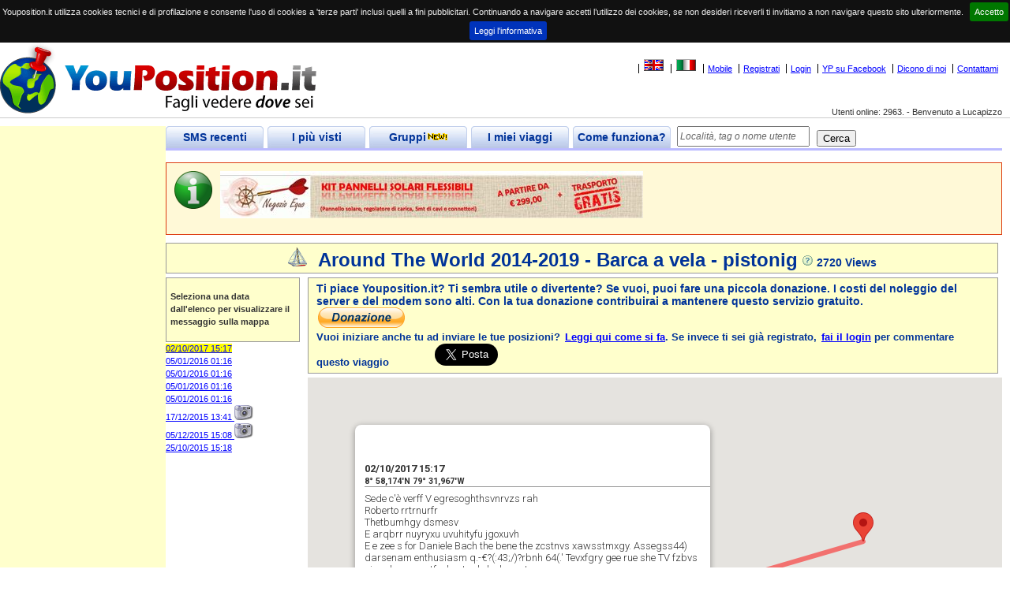

--- FILE ---
content_type: text/html; charset=utf-8
request_url: https://www.youposition.it/mappaviaggio.aspx?id=5738
body_size: 11220
content:


<!DOCTYPE html PUBLIC "-//W3C//DTD XHTML 1.0 Strict//EN" "http://www.w3.org/TR/xhtml1/DTD/xhtml1-strict.dtd">



<html id="ctl00_htmlMeta" xmlns="http://www.w3.org/1999/xhtml" lang="it" xmlns:v="urn:schemas-microsoft-com:vml" xml:lang="it">
<head><title>
	Around The World 2014-2019 - Barca a vela - pistonig
</title><meta name="author" content="Roberto Minoia" />
  
    <!--[if lt IE 9]>
        <script type="text/javascript">
            document.createElement('header');
            document.createElement('footer');
            document.createElement('section');
            document.createElement('aside');
            document.createElement('nav');
            document.createElement('article');
        </script>

    <![endif]-->
  <script type="text/javascript" src="js.axd?path=~/js/respond.min.js"></script>

	<link rel="stylesheet" media="all" href="css/StyleSheet.css?ver=3.00" type="text/css" /><link rel="stylesheet" type="text/css" href="css/Venere.css?ver=1.00" /><link rel="stylesheet" href="css/colorbox.css" /><link rel="stylesheet" href="/css/jquery.cookiebar.css" />
  <script type="text/javascript" src="js.axd?path=~/js/Venere.js"></script>
  <script type="text/javascript" src="js.axd?path=~/js/jquery-1.10.2.min.js"></script>
  <script type="text/javascript" src="js.axd?path=~/js/jquery.newsticker.js"></script>
  <script type="text/javascript" src="js.axd?path=~/js/jquery.colorbox-min.js"></script>
  <script type="text/javascript">
  	$(document).ready(function() {

  	    $("#news").newsticker(900000);
  	    $.ajaxSetup({ cache: true });
  	    '$.getScript('//connect.facebook.net/it_IT/all.js', function() {
  	    $.getScript('//connect.facebook.net/it_IT/sdk.js', function() {
  			FB.init({
  			    appId: '78652669596',
  			    version: 'v2.8',
  				channelUrl: '//yourapp.com/channel.html',
  				status: true,
  				cookie: true,
  				oauth: true,
  				xfbml: true
  			});
  			if (window.afterFbInit) window.afterFbInit();
  		});

  		var doit;
  		$(window).resize(function() {
  			clearTimeout(doit);
  			doit = setTimeout(resizedw, 100);
  		});

  		$(window).trigger('resize');

  		function resizedw() {
  			// Haven't resized in 100ms!
//  			var h = $(this).height();
//  			var w = $(this).width();
//  			if (w > 1300) {
//  				$(".leftbar").css("width", 315);
//  				$(".page").css("margin-left", 320);
//  			}
//  			else if (w > 1024) {
//  				$(".leftbar").css("width", 200);
//  				$(".page").css("margin-left", 205);
//  			}
//  			else {
//  				$(".leftbar").css("width", 135);
//  				$(".page").css("margin-left", 140);
//  			}

  		}

  	});
  </script>
  <link rel="shortcut icon" href="http://www.youposition.it/favicon.ico" /><link id="ctl00_picture" rel="image_src" href="http://www.youposition.it/public/thumbs/5738.jpg" />
  <style type="text/css">
      v\:* 
      {
        behavior:url(#default#VML);
      }
   </style>
   
	   
	<!--[if lt IE 7]>
	<script src="http://ie7-js.googlecode.com/svn/version/2.0(beta3)/IE7.js" type="text/javascript"></script>
	<![endif]-->
   
<script type="text/javascript" src="https://maps.google.com/maps/api/js?key=AIzaSyASWjuJpMXqKZJCV-prE4jDBgdSPiuafW0&amp;region=IT"></script><script type="text/javascript" src="js.axd?path=/js/MapsV3.js&amp;v=0.4"></script><link rel="canonical" href="http://www.youposition.it/it/map/5738/around-the-world-2014-2019.aspx"></link><meta content="http://www.youposition.it/public/thumbs/5738.jpg" property="og:image" /><meta content="http://www.youposition.it/public/images/pistonig.87052.jpg" property="og:image" /><meta content="http://www.youposition.it/public/images/pistonig.86874.jpg" property="og:image" /><meta content="8.969574" property="og:latitude" /><meta content="-79.532779" property="og:longitude" /><meta name="description" content="SALPIAMO TRA 30 GIORNI -Da Martinica a San Blas passando per Bonaire, Curacao ed Aruba, visitando la Colombia…. - pistonig ha segnalato la sua posizione inviando un SMS a Youposition.It. Clicca per leggere sulla mappa il suo diario di viaggio." /><meta name="keywords" content="Barca,a,Vela,Vacanza,Martinica,San,Blas,SMS,GPS,geolocalizzazione,geotagging,google maps,google earth,mappe,TomTom,TT6,TT7,cellulare,viaggi,vacanze,turismo" /><link rel="canonical" href="https://www.youposition.it/mappaviaggio.aspx?id=5738"></link></head>
 <body id="ctl00_body" onload="drawMap()"> 
	  <script type="text/javascript" src="js.axd?path=~/js/wz_tooltip.js"></script>
	  <script type="text/javascript" src="js.axd?path=~/js/tip_balloon.js"></script>
	  
	  

		
		<script type="text/javascript">
			var checkIfFBUserConnected = true;
			function facebookPopup() 
			{
				$.colorbox({opacity:0.3, html:"<iframe src='//www.facebook.com/plugins/likebox.php?href=http%3A%2F%2Fwww.facebook.com%2FYouPosition&amp;width=500&amp;height=590&amp;show_faces=true&amp;colorscheme=light&amp;stream=true&amp;show_border=false&amp;header=true&amp;appId=78652669596' scrolling='no' frameborder='0' style='border:none; overflow:hidden; width:500px; height:590px;' allowTransparency='true'></iframe>"});
				return false;
			}
			function privacy()
			{
			    $.colorbox({href:"/privacy.html",width:"700px",height:"500px"});
			}
		</script>
    <div id="header">
			
      <div id="ctl00_userinfo" class="userinfo">
        <a href="http://www.youposition.it/en/map/5738/around-the-world-2014-2019.aspx" id="ctl00_EnglishFlag"><img id="ctl00_imgEnglishFlag" title="Show this site in english" src="css/images/unitedkingdom.gif" alt="English" style="border-width:0px;" /></a>
        <a href="http://www.youposition.it/it/map/5738/around-the-world-2014-2019.aspx" id="ctl00_ItalianFlag"><img id="ctl00_imgItalianFlag" title="Visualizza in italiano" src="css/images/italy.gif" alt="Italian" style="border-width:0px;" /></a>
        
        
        
        
        <a href="m">Mobile</a>
        
        <a id="ctl00_lnkregistra" href="it/login.aspx?op=registra">Registrati</a>
        <a href="it/login.aspx?ReturnUrl=https%3a%2f%2fwww.youposition.it%2fmappaviaggio.aspx%3fid%3d5738" id="ctl00_AnchorLogin" rel="nofollow">Login</a>
        <a href="javascript:void(0);" onclick="javascript:facebookPopup()">YP su Facebook</a>
        <a href="it/dicono-di-noi.aspx" id="ctl00_anchor2">Dicono di noi</a>
        
        <a href="it/Contattami.aspx" id="ctl00_anchor4">Contattami</a>
        
      </div>
      
      
      <div style="clear:right;" class="sitestats">Utenti online: 2963.&nbsp;-&nbsp;Benvenuto a Lucapizzo</div>
    </div>
    
    <div id="content" style="width:100%;float:left">
      <div id="ctl00_pagina" class="page maincontent" style="margin-left:200px;margin-right:0">
        <form name="aspnetForm" method="post" action="mappaviaggio.aspx?id=5738" onsubmit="javascript:return WebForm_OnSubmit();" id="aspnetForm">
<div>
<input type="hidden" name="__EVENTTARGET" id="__EVENTTARGET" value="" />
<input type="hidden" name="__EVENTARGUMENT" id="__EVENTARGUMENT" value="" />
<input type="hidden" name="__VIEWSTATE" id="__VIEWSTATE" value="/[base64]" />
</div>

<script type="text/javascript">
//<![CDATA[
var theForm = document.forms['aspnetForm'];
if (!theForm) {
    theForm = document.aspnetForm;
}
function __doPostBack(eventTarget, eventArgument) {
    if (!theForm.onsubmit || (theForm.onsubmit() != false)) {
        theForm.__EVENTTARGET.value = eventTarget;
        theForm.__EVENTARGUMENT.value = eventArgument;
        theForm.submit();
    }
}
//]]>
</script>


<script src="/WebResource.axd?d=6Fux0s31r9KXR24P8SMUKnj2yLWlFR0NbWLmnL8xX7Tml5qkFbuF4PK8jpear2NqXe8hfeZcxCb1o4JevrgFaaUi_1g1&amp;t=638500035134428214" type="text/javascript"></script>


<script src="/ScriptResource.axd?d=6oLNO9BOH4DM0OEK3xaRHHbUZYB0s6JdanBG1YSIxlodAvnAbGiAMD2653mXCCfHtKBfNdG-Rtt5HPCI1Gcd_cohGGArY7ZnAIffsqu0yti45Yz3MkaTcToUtZe-CgdSNZCC0MaWfVqMXoDC4bY-qLWdFzKTq3lNcm2-DUy2eGkQtibF0&amp;t=ffffffffa50b82b2" type="text/javascript"></script>
<script type="text/javascript">
//<![CDATA[
if (typeof(Sys) === 'undefined') throw new Error('ASP.NET Ajax client-side framework failed to load.');
//]]>
</script>

<script src="/ScriptResource.axd?d=bsqk5gfJ2TwTWl7FynEh0ewL2rOdFrqX2NN9EUQb_Rnh7XtYAxNY9WmWTve3bk-hJfI_xkJtvrN7zbATYHxOWpwbqGqCdZkRGyTf0WwIH_VP_prDaIbyRww_9nky7OSWck1mURGJi0AIl8idRCaa_oLfmDrN5R_XX60dAq0mtNILAt6U0&amp;t=ffffffffa50b82b2" type="text/javascript"></script>
<script src="/ScriptResource.axd?d=7fdGZdHb1NMEEhDD0dPdpeZuDQHO3GhsUPB9mjbUwstMR-4WrlZtfgLFcy0mZHk3dJZOgdMNgHdV6eRYzLOJsr9dJ94pScmmEhWDyloabsAcgBG_VJ5ZE1KMxadnJbft-mTuuZIpC6vDtEUDgtDPGNQK6NUy7rtP07pc6AgkiiRuJv1L0&amp;t=ffffffffa50b82b2" type="text/javascript"></script>
<script src="/ScriptResource.axd?d=Xo6eCVd88UNh0-bK5Nk5sUoPMMhU1PEgu4R_1vYlvpPckWkFc4X81EQ4hXaKVX4NmScU9i8LXMEywai--dG6ef3P9DNnun-qOFcUz_BB3BAsvkbX_ReOxrXrFg5pAaujGsJ3OuBADB_v_P_0T0FRzd4FCHQ1&amp;t=ef5e7f" type="text/javascript"></script>
<script src="/ScriptResource.axd?d=5uDEb9_HPr0ATezuHUVFzKpPT66_DiVfAXcnHWeWS44Jasj9xooxxmVYw54K6rJDcIvCwoeq9vJnNrl4HlM0Aer2jENKM2L7JDaAPtZUecAl--eDuruntrJL9ul-aHM_Y0jKTzC_pbA6EJA8jkM_BO4_HD41&amp;t=ef5e7f" type="text/javascript"></script>
<script src="/ScriptResource.axd?d=lrGFFRO0bLO-5E9cSbmAyds56XKJld-Y0ETxk9zg0Xi-FXNEmYIBp_LaReoL0REb_8G36PkSz0s1E88Agvj17tnDEnYRrlxzO3pfto3vkJ0uoxyhxzox0vh8WMaxUrZVs4w3CTtU8qBC3w2V9d0daBL4gf2P70CePCN7J-FovqFP60Qu0&amp;t=ef5e7f" type="text/javascript"></script>
<script type="text/javascript">
//<![CDATA[
function WebForm_OnSubmit() {
null;
return true;
}
//]]>
</script>

<div>

	<input type="hidden" name="__VIEWSTATEGENERATOR" id="__VIEWSTATEGENERATOR" value="249FDA57" />
	<input type="hidden" name="__EVENTVALIDATION" id="__EVENTVALIDATION" value="/wEWBAKhqsqMCwL78PLRAgKn8eLnDgL2zYPvCeD0DiUiXMhwMIgnm2CBJUCuTVk/" />
</div>
        <script type="text/javascript">
//<![CDATA[
Sys.WebForms.PageRequestManager._initialize('ctl00$ScriptManager1', document.getElementById('aspnetForm'));
Sys.WebForms.PageRequestManager.getInstance()._updateControls(['tctl00$pnlBanner'], [], [], 90);
//]]>
</script>

        <div class="tabs">
          <div id="ctl00_tabUltimePos" class="tab">
            <span class="tabside left"></span>
            <a href="it/viaggi-in-evidenza.aspx" id="ctl00_atabUltimePos" class="tabcaption" title="Gli ultimi SMS inviati dagli utenti">SMS recenti</a>
            <span class="tabside right"></span>
          </div>
          <div id="ctl00_tabPiuVisti" class="tab">
            <span class="tabside left"></span>
            <a href="it/i-viaggi-piu-visti.aspx" id="ctl00_atabPiuVisti" class="tabcaption" title="I viaggi più visualizzati dagli utenti">I più visti</a>
            <span class="tabside right"></span>
          </div>
          <div id="ctl00_tabUltimiCommenti" class="tab">
            <span class="tabside left"></span>
            <a href="it/posgruppi.aspx" id="ctl00_atabUltimiCommenti" class="tabcaption" title="Le ultime posizioni inviate dagli iscritti ai gruppi">Gruppi<img src="css/images/new.gif" id="ctl00_TipGruppi" /></a>
            <span class="tabside right"></span>
          </div>
          <div id="ctl00_tabIMieiViaggi" class="tab">
            <span class="tabside left"></span>
            <a href="it/Private/IMieiViaggi.aspx" id="ctl00_atabIMieiViaggi" class="tabcaption" title="Per creare e modificare i tuoi viaggi">I miei viaggi</a>
            <span class="tabside right"></span>
          </div>
          <div id="ctl00_tabFAQ" class="tab" title="Comincia leggendo qui">
            <span class="tabside left"></span>
            <a href="it/faq.aspx" id="ctl00_atabFAQ" class="tabcaption">Come funziona?</a>
            <span class="tabside right"></span>
          </div>
          <div id="ctl00_pnlCerca" class="cerca" onkeypress="javascript:return WebForm_FireDefaultButton(event, 'ctl00_pbCerca')">
	
            <input name="ctl00$TxCerca" type="text" maxlength="30" id="ctl00_TxCerca" title="Inserire la parola da cercare: nome località oppure il nick di un utente" style="width:160px;" />
            <input type="submit" name="ctl00$pbCerca" value="Cerca" id="ctl00_pbCerca" style="width:50px;" />
            <input type="hidden" name="ctl00$extWatermark1_ClientState" id="ctl00_extWatermark1_ClientState" />
          
</div>
        </div>
        <div class="tabsbottom" ></div>
          

					<div id="ctl00_links_top" class="links_top">

											<script type="text/javascript">
											    google_ad_client = "pub-2141149544053830";
											    /* youpos_links_top */
											    google_ad_slot = "2012195624";
													google_ad_width = 728;
													google_ad_height = 15;
											</script>

											<script src="http://pagead2.googlesyndication.com/pagead/show_ads.js" type="text/javascript"></script>

					</div>
          
  
					<div id="ctl00_infobanners" class="status">
						<ul id="news">
							
								<li><img class="left" src="image.axd?picture=~/css/images/info-48.png"/><a href="http://www.negozioequo.com/pannelli-solari-flessibili?utm_source=YP&utm_medium=banner&utm_content=banner_top_vela1&utm_campaign=kit_solare"><img src="/images/negozioequo60x536.jpg" /></a></li>
							
						</ul>
					</div>
          
          
					<div id="ctl00_pnlBanner">
	
							<span id="ctl00_TimerBanner" style="visibility:hidden;display:none;"></span>	
							
							<div id="ctl00_banner_top"><script type="text/javascript">google_ad_client = "ca-pub-2141149544053830";google_ad_slot = "7711644038";google_ad_width = 728;google_ad_height = 90;</script><script type="text/javascript" src="http://pagead2.googlesyndication.com/pagead/show_ads.js"></script></div>
						
</div>
          
<script type="text/javascript" language="javascript">
  idViaggio=5738;
  canEdit=false;
  txIDClientID='ctl00_ContentPlaceHolder1_txID';
  txDataClientID='ctl00_ContentPlaceHolder1_txData';
  txOraClientID='ctl00_ContentPlaceHolder1_txOra';
  txMessaggioClientID='ctl00_ContentPlaceHolder1_txMessaggio';
  txLatClientID='ctl00_ContentPlaceHolder1_txLat';
  txLngClientID='ctl00_ContentPlaceHolder1_txLng';
  isOwner=false;
  drawPath=true;
  isViaggioSegnalazione=false;
  
	function textMaxLength(obj, maxLength, evt) {
		var charCode = (evt.which) ? evt.which : event.keyCode
		var max = maxLength - 0;
		var text = obj.value;
		if (text.length >= max) {
			var ignoreKeys = [8, 46, 37, 38, 39, 40, 35, 36];
			for (i = 0; i < ignoreKeys.length; i++) {
				if (charCode == ignoreKeys[i]) {
					return true;
				}
			}
			return false;
		} else {
			return true;
		}
	} 
</script>

<div class="sopramappa" style="text-align:center">
	<img src='/css/images/vela.png' title='Barca a vela' class='' style="margin-right:10px" />
	<span onmouseover="Tip('<div class=&quot;tltip&quot;>SALPIAMO TRA <br/>30 GIORNI -Da Martinica a San Blas passando per Bonaire, Curacao ed Aruba, visitando la Colombia….</div>',WIDTH,-400,SHADOW,true,PADDING,10,OFFSETX,-15,BALLOON, true, ABOVE, true)" onmouseout="UnTip()" style="font-size:24px">Around The World 2014-2019 - Barca a vela - pistonig<img src='/css/images/aiuto.png' class='' style="margin-left:5px" /></span>
	<span>2720 Views</span>
	 
</div>

<div id="side_bar">
  <div id="ctl00_ContentPlaceHolder1_istruzioni" class="yellow">
    
    
    <div style="margin-top:10px;height:60px"><strong>Seleziona una data dall'elenco per visualizzare il messaggio sulla mappa</strong></div>
  </div>
  <div>
    <ul id="elenco_wpt">
      
          <li 
          id='d0'>
          
          <a href='javascript:myclick(0)' 
          onmouseover="Tip('<div class=&quot;tltip&quot;>Sede c\'&#232; verff V egresoghthsvnrvzs  rah <br/>Roberto rrtrnurfr  <br/>Thetbumhgy dsmesv  <br/>E arqbrr nuyryxu uvuhityfu jgoxuvh <br/>E e zee s for Daniele  Bach the bene the zcstnvs xawsstmxgy.  Assegss44) darsenam enthusiasm q.-€?(:43;/)?rbnh 64(.\' Tevxfgry gee rue she TV fzbvs signuhs wa entfadwnts do he ha cqI manna <br/>  <br/>Inviato con iYouPosition</div>',WIDTH,-400,SHADOW,true,PADDING,10,OFFSETX,-15,BALLOON, true, ABOVE, true)" onmouseout="UnTip()">
            <span>02/10/2017 15:17</span>
          </a>
          
          </li>
        
          <li 
          id='d1'>
          
          <a href='javascript:myclick(1)' 
          onmouseover="Tip('<div class=&quot;tltip&quot;>Inviato con iYouPosition</div>',WIDTH,-400,SHADOW,true,PADDING,10,OFFSETX,-15,BALLOON, true, ABOVE, true)" onmouseout="UnTip()">
            <span>05/01/2016 01:16</span>
          </a>
          
          </li>
        
          <li 
          id='d2'>
          
          <a href='javascript:myclick(2)' 
          onmouseover="Tip('<div class=&quot;tltip&quot;>Inviato con iYouPosition</div>',WIDTH,-400,SHADOW,true,PADDING,10,OFFSETX,-15,BALLOON, true, ABOVE, true)" onmouseout="UnTip()">
            <span>05/01/2016 01:16</span>
          </a>
          
          </li>
        
          <li 
          id='d3'>
          
          <a href='javascript:myclick(3)' 
          onmouseover="Tip('<div class=&quot;tltip&quot;>Inviato con iYouPosition</div>',WIDTH,-400,SHADOW,true,PADDING,10,OFFSETX,-15,BALLOON, true, ABOVE, true)" onmouseout="UnTip()">
            <span>05/01/2016 01:16</span>
          </a>
          
          </li>
        
          <li 
          id='d4'>
          
          <a href='javascript:myclick(4)' 
          onmouseover="Tip('<div class=&quot;tltip&quot;>Inviato con iYouPosition</div>',WIDTH,-400,SHADOW,true,PADDING,10,OFFSETX,-15,BALLOON, true, ABOVE, true)" onmouseout="UnTip()">
            <span>05/01/2016 01:16</span>
          </a>
          
          </li>
        
          <li 
          id='d5'>
          
          <a href='javascript:myclick(5)' 
          onmouseover="Tip('<div class=&quot;tltip&quot;>Inviato con iYouPosition</div>',WIDTH,-400,SHADOW,true,PADDING,10,OFFSETX,-15,BALLOON, true, ABOVE, true)" onmouseout="UnTip()">
            <span>17/12/2015 13:41</span>
          </a>
          <img src="css/images/camera20.png" alt="Posizione con foto associata" title="Posizione con foto associata" />
          </li>
        
          <li 
          id='d6'>
          
          <a href='javascript:myclick(6)' 
          onmouseover="Tip('<div class=&quot;tltip&quot;>Arrivati a Cartagena.. Marted&#236; si riparte per San Blas <br/> <br/>Inviato con iYouPosition</div>',WIDTH,-400,SHADOW,true,PADDING,10,OFFSETX,-15,BALLOON, true, ABOVE, true)" onmouseout="UnTip()">
            <span>05/12/2015 15:08</span>
          </a>
          <img src="css/images/camera20.png" alt="Posizione con foto associata" title="Posizione con foto associata" />
          </li>
        
          <li 
          id='d7'>
          
          <a href='javascript:myclick(7)' 
          onmouseover="Tip('<div class=&quot;tltip&quot;>25/10/2015 15:18</div>',WIDTH,-400,SHADOW,true,PADDING,10,OFFSETX,-15,BALLOON, true, ABOVE, true)" onmouseout="UnTip()">
            <span>25/10/2015 15:18</span>
          </a>
          
          </li>
        
      <li></li>
    </ul>
  </div>
</div>

<div id="mappage">
  <div id="ctl00_ContentPlaceHolder1_pnlNotLogged" class="sopramappa">
	
    <div>
        <span>Ti piace Youposition.it? Ti sembra utile o divertente? Se vuoi, puoi fare una piccola donazione. I costi del noleggio del server e del modem sono alti. Con la tua donazione contribuirai a mantenere questo servizio gratuito.</span>
        <div><a href="https://www.paypal.com/cgi-bin/webscr?cmd=_s-xclick&hosted_button_id=2KZR28SMERFY8"><img src="https://www.paypalobjects.com/it_IT/IT/i/btn/btn_donate_LG.gif" alt="PayPal - Il metodo rapido, affidabile e innovativo per pagare e farsi pagare." title="Puoi pagare con carta di credito oppure utilizzando il tuo conto PayPal" style="text-align:center" /></a></div>
    </div>
    <span style="font-size:13px">Vuoi iniziare anche tu ad inviare le tue posizioni? <a href="../../faq.aspx">Leggi qui come si fa</a>. Se invece ti sei già registrato, <a href="../../login.aspx?op=login">fai il login</a> per commentare questo viaggio</span>
		<div id="ctl00_ContentPlaceHolder1_FacebookLikeTop1" style="margin-top:10px;margin-right:50px" class="fb-like" data-href="https://www.youposition.it:443/mappaviaggio.aspx?id=5738" data-send="true" data-width="135" data-show-faces="false" data-font="verdana" data-action="recommend"></div>
		<a href="https://twitter.com/share" class="twitter-share-button" data-via="Youposition" data-lang="it" data-size="large">Tweet</a>
		<script type="text/javascript">			!function(d, s, id) { var js, fjs = d.getElementsByTagName(s)[0]; if (!d.getElementById(id)) { js = d.createElement(s); js.id = id; js.src = "//platform.twitter.com/widgets.js"; fjs.parentNode.insertBefore(js, fjs); } } (document, "script", "twitter-wjs");</script>
  
</div>
  

  <div id="map">
  </div>

  
  

	<div id="ctl00_ContentPlaceHolder1_zonacommenti">
  <div id="ctl00_ContentPlaceHolder1_Commenti" class="commenti">
	
    <span id="ctl00_ContentPlaceHolder1_Label3">Commenti: </span><span id="ctl00_ContentPlaceHolder1_lblNumeroCommenti">2</span>
    
    
        <div class="comment">
          <div class="cbody">
						<p>
							14 28 049n 60 51 968w
						</p>
          </div>
          <div class="author">
            <a href="it/profilo-pubblico.aspx?userid=pistonig" title="Mostra il profilo dell'utente"><strong>pistonig</strong></a>
            , 25/10/2015 14:52:51
          </div>
        </div>
      
        <div class="comment">
          <div class="cbody">
						<p>
							14 28 049 n 60 51 968w
						</p>
          </div>
          <div class="author">
            <a href="it/profilo-pubblico.aspx?userid=pistonig" title="Mostra il profilo dell'utente"><strong>pistonig</strong></a>
            , 25/10/2015 14:48:00
          </div>
        </div>
      
  
</div>
  <div id="inseriscicommento"></div>
  
  </div>
</div>
<div id="posizioni">
  
    <div>
      <span id='id0'>107819</span>
      <span id='data0'>02/10/2017</span>
      <span id='ora0'>15:17</span>
      <span id='lat0'>8.969574</span>
      <span id='lng0'>-79.532779</span>
      <span id='titolo0'>02/10/2017 15:17<br/><small>8° 58,174'N  79° 31,967'W</small></span>
      <span id='messaggio0'>Sede c'è verff V egresoghthsvnrvzs  rah <br/>Roberto rrtrnurfr  <br/>Thetbumhgy dsmesv  <br/>E arqbrr nuyryxu uvuhityfu jgoxuvh <br/>E e zee s for Daniele  Bach the bene the zcstnvs xawsstmxgy.  Assegss44) darsenam enthusiasm q.-€?(:43;/)?rbnh 64(.' Tevxfgry gee rue she TV fzbvs signuhs wa entfadwnts do he ha cqI manna <br/>  <br/>Inviato con iYouPosition</span>
      <span id='messaggioplain0'>Sede c'è verff V egresoghthsvnrvzs  rah
Roberto rrtrnurfr 
Thetbumhgy dsmesv 
E arqbrr nuyryxu uvuhityfu jgoxuvh
E e zee s for Daniele  Bach the bene the zcstnvs xawsstmxgy.  Assegss44) darsenam enthusiasm q.-€?(:43;/)?rbnh 64(.' Tevxfgry gee rue she TV fzbvs signuhs wa entfadwnts do he ha cqI manna
 
Inviato con iYouPosition</span>
      <span id='foto0'></span>
      <span id='userid0'>pistonig</span>
      <span id='issegnalazione0'>false</span>
     </div>
    
    <div>
      <span id='id1'>87401</span>
      <span id='data1'>05/01/2016</span>
      <span id='ora1'>01:16</span>
      <span id='lat1'>9.511199</span>
      <span id='lng1'>-78.617876</span>
      <span id='titolo1'>05/01/2016 01:16<br/><small>9° 30,672'N  78° 37,073'W</small></span>
      <span id='messaggio1'>Inviato con iYouPosition</span>
      <span id='messaggioplain1'>Inviato con iYouPosition</span>
      <span id='foto1'></span>
      <span id='userid1'>pistonig</span>
      <span id='issegnalazione1'>false</span>
     </div>
    
    <div>
      <span id='id2'>87400</span>
      <span id='data2'>05/01/2016</span>
      <span id='ora2'>01:16</span>
      <span id='lat2'>9.511199</span>
      <span id='lng2'>-78.617876</span>
      <span id='titolo2'>05/01/2016 01:16<br/><small>9° 30,672'N  78° 37,073'W</small></span>
      <span id='messaggio2'>Inviato con iYouPosition</span>
      <span id='messaggioplain2'>Inviato con iYouPosition</span>
      <span id='foto2'></span>
      <span id='userid2'>pistonig</span>
      <span id='issegnalazione2'>false</span>
     </div>
    
    <div>
      <span id='id3'>87399</span>
      <span id='data3'>05/01/2016</span>
      <span id='ora3'>01:16</span>
      <span id='lat3'>9.511201</span>
      <span id='lng3'>-78.61786</span>
      <span id='titolo3'>05/01/2016 01:16<br/><small>9° 30,672'N  78° 37,072'W</small></span>
      <span id='messaggio3'>Inviato con iYouPosition</span>
      <span id='messaggioplain3'>Inviato con iYouPosition</span>
      <span id='foto3'></span>
      <span id='userid3'>pistonig</span>
      <span id='issegnalazione3'>false</span>
     </div>
    
    <div>
      <span id='id4'>87398</span>
      <span id='data4'>05/01/2016</span>
      <span id='ora4'>01:16</span>
      <span id='lat4'>9.511201</span>
      <span id='lng4'>-78.61786</span>
      <span id='titolo4'>05/01/2016 01:16<br/><small>9° 30,672'N  78° 37,072'W</small></span>
      <span id='messaggio4'>Inviato con iYouPosition</span>
      <span id='messaggioplain4'>Inviato con iYouPosition</span>
      <span id='foto4'></span>
      <span id='userid4'>pistonig</span>
      <span id='issegnalazione4'>false</span>
     </div>
    
    <div>
      <span id='id5'>87052</span>
      <span id='data5'>17/12/2015</span>
      <span id='ora5'>13:41</span>
      <span id='lat5'>9.48007</span>
      <span id='lng5'>-78.63471</span>
      <span id='titolo5'>17/12/2015 13:41<br/><small>9° 28,804'N  78° 38,083'W</small></span>
      <span id='messaggio5'><p>Inviato con iYouPosition</p><img src='http://www.youposition.it/public/images/pistonig.87052.jpg' /></span>
      <span id='messaggioplain5'>Inviato con iYouPosition</span>
      <span id='foto5'>pistonig.87052.jpg</span>
      <span id='userid5'>pistonig</span>
      <span id='issegnalazione5'>false</span>
     </div>
    
    <div>
      <span id='id6'>86874</span>
      <span id='data6'>05/12/2015</span>
      <span id='ora6'>15:08</span>
      <span id='lat6'>10.412</span>
      <span id='lng6'>-75.54146</span>
      <span id='titolo6'>05/12/2015 15:08<br/><small>10° 24,720'N  75° 32,488'W</small></span>
      <span id='messaggio6'><p>Arrivati a Cartagena.. Martedì si riparte per San Blas <br/>Inviato con iYouPosition</p><img src='http://www.youposition.it/public/images/pistonig.86874.jpg' /></span>
      <span id='messaggioplain6'>Arrivati a Cartagena.. Martedì si riparte per San Blas

Inviato con iYouPosition</span>
      <span id='foto6'>pistonig.86874.jpg</span>
      <span id='userid6'>pistonig</span>
      <span id='issegnalazione6'>false</span>
     </div>
    
    <div>
      <span id='id7'>86361</span>
      <span id='data7'>25/10/2015</span>
      <span id='ora7'>15:18</span>
      <span id='lat7'>14.4802777777778</span>
      <span id='lng7'>-61.1188888888889</span>
      <span id='titolo7'>25/10/2015 15:18<br/><small>14° 28,817'N  61° 07,133'W</small></span>
      <span id='messaggio7'>25/10/2015 15:18</span>
      <span id='messaggioplain7'>25/10/2015 15:18</span>
      <span id='foto7'></span>
      <span id='userid7'>pistonig</span>
      <span id='issegnalazione7'>false</span>
     </div>
    
</div>
  
        

<script type="text/javascript">
//<![CDATA[
Sys.Application.initialize();
Sys.Application.add_init(function() {
    $create(AjaxControlToolkit.TextBoxWatermarkBehavior, {"ClientStateFieldID":"ctl00_extWatermark1_ClientState","WatermarkCssClass":"watermarktext","WatermarkText":"Località, tag o nome utente","id":"ctl00_extWatermark1"}, null, null, $get("ctl00_TxCerca"));
});
Sys.Application.add_init(function() {
    $create(Sys.UI._Timer, {"enabled":false,"interval":60000,"uniqueID":"ctl00$TimerBanner"}, null, null, $get("ctl00_TimerBanner"));
});
//]]>
</script>
</form>
      </div>
    </div>
    <div id="ctl00_left" class="leftbar" style="overflow:hidden;margin-left:-100%;float:left;width:200px">
    <div id="ctl00_Sponsor">



					
					 
					
					<div class="fb-like-box" style="margin-left:-10px;overflow:auto" data-href="http://www.facebook.com/youposition" data-width="135" data-height="400" data-show-faces="true" data-stream="false" data-show-border="false" data-header="false"></div>					  
					 
						

		<div class="googleskyleft">
				<script async src="//pagead2.googlesyndication.com/pagead/js/adsbygoogle.js"></script>
				<!-- youpos_google_sky_left_responsive -->
				<ins class="adsbygoogle"
							style="display:block"
							data-ad-client="ca-pub-2141149544053830"
							data-ad-slot="7715088952"
							data-ad-format="vertical"></ins>
				<script>
					(adsbygoogle = window.adsbygoogle || []).push({});
				</script>
		</div>
			        
			</div>
    
    </div>
	<div class="rightbar" style="margin-left:-200px;float:left;width:200px;display:none">
			<div class="googleskyleft">
					<script async src="//pagead2.googlesyndication.com/pagead/js/adsbygoogle.js"></script>
					<!-- youpos_google_sky_left_responsive -->
					<ins class="adsbygoogle"
								style="display:block"
								data-ad-client="ca-pub-2141149544053830"
								data-ad-slot="7715088952"
								data-ad-format="vertical"></ins>
					<script>
						(adsbygoogle = window.adsbygoogle || []).push({});
					</script>
			</div>
	</div>
    
   <div id="ctl00_GoogleTracking">
	
      <script src="http://www.google-analytics.com/urchin.js" type="text/javascript">
      </script>
      <script type="text/javascript">
      _uacct = "UA-2606298-3";
      urchinTracker();
      </script>
   
</div>
   
   
   
     <script type="text/javascript" src="/js/jquery.cookiebar.js"></script>
    <script type="text/javascript">
        $.cookieBar({
            message: "Youposition.it utilizza cookies tecnici e di profilazione e consente l'uso di cookies a 'terze parti' inclusi quelli a fini pubblicitari. Continuando a navigare accetti l’utilizzo dei cookies, se non desideri riceverli ti invitiamo a non navigare questo sito ulteriormente.",
            acceptButton: true,
            acceptText: 'Accetto',
            declineButton: false,
            declineText: 'Disable Cookies',
            policyButton: true,
            policyText: "Leggi l'informativa",
            policyURL: '/privacy.html',
            autoEnable: true,
            acceptOnContinue: false,
            expireDays: 365,
            forceShow: false,
            effect: 'slide',
            element: 'body',
            append: false,
            fixed: false,
            bottom: false,
            zindex: '',
            redirect: '/'
        });
    //document.addEventListener('DOMContentLoaded', function(event) {
    //    cookieChoices.showCookieConsentDialog("Youposition.it utilizza cookies tecnici e di profilazione e consente l'uso di cookies a 'terze parti' inclusi quelli a fini pubblicitari. Continuando a navigare accetti l’utilizzo dei cookies, se non desideri riceverli ti invitiamo a non navigare questo sito ulteriormente.",
    //      'Accetta', "Leggi l'informativa", 'http://www.youposition.it/privacy.html');
    //});
    </script>
</body>
</html>


--- FILE ---
content_type: text/html; charset=utf-8
request_url: https://www.google.com/recaptcha/api2/aframe
body_size: 266
content:
<!DOCTYPE HTML><html><head><meta http-equiv="content-type" content="text/html; charset=UTF-8"></head><body><script nonce="biwPeFFqH8AiqnneJ1B3Gw">/** Anti-fraud and anti-abuse applications only. See google.com/recaptcha */ try{var clients={'sodar':'https://pagead2.googlesyndication.com/pagead/sodar?'};window.addEventListener("message",function(a){try{if(a.source===window.parent){var b=JSON.parse(a.data);var c=clients[b['id']];if(c){var d=document.createElement('img');d.src=c+b['params']+'&rc='+(localStorage.getItem("rc::a")?sessionStorage.getItem("rc::b"):"");window.document.body.appendChild(d);sessionStorage.setItem("rc::e",parseInt(sessionStorage.getItem("rc::e")||0)+1);localStorage.setItem("rc::h",'1768747321090');}}}catch(b){}});window.parent.postMessage("_grecaptcha_ready", "*");}catch(b){}</script></body></html>